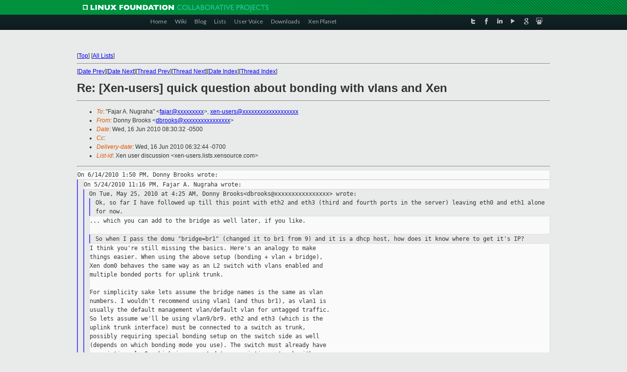

--- FILE ---
content_type: text/html
request_url: https://lists.xenproject.org/archives/html/xen-users/2010-06/msg00741.html
body_size: 6051
content:
<!-- MHonArc v2.6.16 -->
<!--X-Subject: Re: [Xen&#45;users] quick question about bonding with vlans and Xen -->
<!--X-From-R13: Rbaal Pebbxf <qoebbxfNzqnu.fgngr.zf.hf> -->
<!--X-Date: Wed, 16 Jun 2010 06:32:44 &#45;0700 -->
<!--X-Message-Id: 4C18D1F8.5060602@mdah.state.ms.us -->
<!--X-Content-Type: text/plain -->
<!--X-Reference: 521d&#45;4bfaef00&#45;41&#45;65e8a500@153514511 -->
<!--X-Reference: AANLkTikqBNHAXjlibasTT3xAm_hAj_d99tFFXXaW3VK_@mail.gmail.com -->
<!--X-Reference: 4C1679EC.8010907@mdah.state.ms.us -->
<!--X-Head-End-->
<!DOCTYPE html PUBLIC "-//W3C//DTD XHTML 1.0 Transitional//EN" "http://www.w3.org/TR/xhtml1/DTD/xhtml1-transitional.dtd">
<html xmlns="http://www.w3.org/1999/xhtml">
<head>
<meta http-equiv="Content-Type" content="text/html; charset=utf-8" />
<title>Xen project Mailing List</title>
</head>
<body bgcolor="#E9EAEA">
        
<link href="/archives/html/images/favicon.ico" rel="shortcut icon" type="image/vnd.microsoft.icon" />

<link href="/archives/html/css/layout.css" rel="stylesheet" type="text/css"/>

<link href="/archives/html/css/base.css" rel="stylesheet" type="text/css"/>
<link href="/archives/html/css/style1.css" rel="stylesheet" type="text/css"/>
<link href="/archives/html/css/menus.css" rel="stylesheet" type="text/css"/>
<link href="/archives/html/css/menus1.css" rel="stylesheet" type="text/css"/>
<link href='https://fonts.googleapis.com/css?family=Lato:400,700' rel='stylesheet' type='text/css'> 


<div class="green-header">
	<div class="mywrapper myclearfix">
		<img alt="" src="/archives/html/images/linux-foundation.png">
	</div>
</div>


<div class="myclearfix" id="mytoolbar">
	<div class="mywrapper myclearfix">
		<div class="float-left">				
			<div class="module smalltopmenu  deepest">
			<ul class="menu menu-line">
				<li class="level1 item435 active current"><a class="level1 active current" href="http://www.xenproject.org/"><span>Home</span></a></li>
				<li class="level1 item506"><a href="http://wiki.xenproject.org" class="item1 level1"><span>Wiki</span></a></li>
				<li class="level1 item507"><a href="http://blog.xenproject.org" class="item2 level1"><span>Blog</span></a></li>
				<li class="level1 item517"><a href="http://lists.xenproject.org" class="item3 level1"><span>Lists</span></a></li>
				<li class="level1 item508"><a href="http://xenorg.uservoice.com" class="item4 level1"><span>User Voice</span></a></li>
				<li class="level1 item509"><a href="http://www.xenproject.org/downloads.html" class="item5 level1"><span>Downloads</span></a></li>
				<li class="level1 item510"><a href="http://www.xenproject.org/xen-planet.html" class="item6 level1"><span>Xen Planet</span></a></li></ul>		
			</div>				
		</div>
							
		<div class="float-right"><div class="module socialmenu  deepest">
			<ul class="menu menu-line">
				<li class="level1 item511"><a href="https://twitter.com/xen_org" class="twitter level1"><span><span style="background-image: url('/archives/html/images/twitter-icon.png');" class="icon"> </span>Twitter</span></a></li>
				<li class="level1 item512"><a href="https://www.facebook.com/pages/The-Xen-Project/181712638644349" class="facebook level1"><span><span style="background-image: url('/archives/html/images/facebook-icon.png');" class="icon"> </span>Facebook</span></a></li>
				<li class="level1 item513"><a href="http://www.linkedin.com/groups?home=&amp;gid=167190" class="linkedin level1"><span><span style="background-image: url('/archives/html/images/linkedin-icon.png');" class="icon"> </span>LinkedIn</span></a></li>
				<li class="level1 item514"><a href="http://vimeo.com/channels/xen" class="vimeo level1"><span><span style="background-image: url('/archives/html/images/vimeo-icon.png');" class="icon"> </span>Vimeo</span></a></li>
				<li class="level1 item515"><a href="https://plus.google.com/b/109906712194947644104/109906712194947644104/about" class="googleplus level1"><span><span style="background-image: url('/archives/html/images/googleplus-icon.png');" class="icon"> </span>Google Plus</span></a></li>
				<li class="level1 item516"><a href="http://slideshare.net/xen_com_mgr/presentations" class="slideshare level1"><span><span style="background-image: url('/archives/html/images/slideshare-icon.png');" class="icon"> </span>Slideshare</span></a></li>
			</ul>		
			</div>
		</div>
	</div>
</div>
    

<p>&nbsp;</p>
<table cellpadding="0" align="center" width="970px">
  <tr>
    <td>
    <!-- start main -->



<div class="metaIdxNav">
<nobr>[<a href="../">Top</a>]</nobr>
<nobr>[<a href="/archives/html/">All Lists</a>]</nobr>
</div>
</center>
<!--X-Body-Begin-->
<!--X-User-Header-->
<!--X-User-Header-End-->
<!--X-TopPNI-->
<hr>
[<a href="msg00740.html">Date Prev</a>][<a href="msg00742.html">Date Next</a>][<a href="msg00628.html">Thread Prev</a>][<a href="msg00754.html">Thread Next</a>][<a href="index.html#00741">Date Index</a>][<a href="threads.html#00741">Thread Index</a>]
<!--X-TopPNI-End-->
<!--X-MsgBody-->
<!--X-Subject-Header-Begin-->
<h1>Re: [Xen-users] quick question about bonding with vlans and Xen</h1>
<hr>
<!--X-Subject-Header-End-->
<!--X-Head-of-Message-->
<ul>
<li><em>To</em>: &quot;Fajar A. Nugraha&quot; &lt;<a href="mailto:fajar@DOMAIN.HIDDEN">fajar@xxxxxxxxx</a>&gt;, <a href="mailto:xen-users@DOMAIN.HIDDEN">xen-users@xxxxxxxxxxxxxxxxxxx</a></li>
<li><em>From</em>: Donny Brooks &lt;<a href="mailto:dbrooks@DOMAIN.HIDDEN">dbrooks@xxxxxxxxxxxxxxxx</a>&gt;</li>
<li><em>Date</em>: Wed, 16 Jun 2010 08:30:32 -0500</li>
<li><em>Cc</em>: </li>
<li><em>Delivery-date</em>: Wed, 16 Jun 2010 06:32:44 -0700</li>
<li><em>List-id</em>: Xen user discussion &lt;xen-users.lists.xensource.com&gt;</li>
</ul>
<!--X-Head-of-Message-End-->
<!--X-Head-Body-Sep-Begin-->
<hr>
<!--X-Head-Body-Sep-End-->
<!--X-Body-of-Message-->
<pre style="margin: 0em;">
On 6/14/2010 1:50 PM, Donny Brooks wrote:
</pre><blockquote style="border-left: #5555EE solid 0.2em; margin: 0em; padding-left: 0.85em"><pre style="margin: 0em;">
On 5/24/2010 11:16 PM, Fajar A. Nugraha wrote:
</pre><blockquote style="border-left: #5555EE solid 0.2em; margin: 0em; padding-left: 0.85em"><tt>On Tue, May 25, 2010 at 4:25 AM, Donny 
</tt><tt>Brooks&lt;dbrooks@xxxxxxxxxxxxxxxx&gt;  wrote:
</tt><blockquote style="border-left: #5555EE solid 0.2em; margin: 0em; padding-left: 0.85em"><tt>Ok, so far I have followed up till this point with eth2 and eth3 
</tt><tt>(third and fourth ports in the server) leaving eth0 and eth1 alone 
</tt><tt>for now.
</tt></blockquote><pre style="margin: 0em;">
... which you can add to the bridge as well later, if you like.

</pre><blockquote style="border-left: #5555EE solid 0.2em; margin: 0em; padding-left: 0.85em"><tt>So when I pass the domu &quot;bridge=br1&quot; (changed it to br1 from 9) and 
</tt><tt>it is a dhcp host, how does it know where to get it's IP?
</tt></blockquote><pre style="margin: 0em;">
I think you're still missing the basics. Here's an analogy to make
things easier. When using the above setup (bonding + vlan + bridge),
Xen dom0 behaves the same way as an L2 switch with vlans enabled and
multiple bonded ports for uplink trunk.

For simplicity sake lets assume the bridge names is the same as vlan
numbers. I wouldn't recommend using vlan1 (and thus br1), as vlan1 is
usually the default management vlan/default vlan for untagged traffic.
So lets assume we'll be using vlan9/br9. eth2 and eth3 (which is the
uplink trunk interface) must be connected to a switch as trunk,
possibly requiring special bonding setup on the switch side as well
(depends on which bonding mode you use). The switch must already have
an existing vlan9, which is connected to an existing network with an
existing DHCP server.

So in that sense, a domU connected to br9 behaves just like another
physical machine connected to the switch directly and assigned vlan9.
It can get IP address from an existing DHCP server on that vlan. If no
DHCP server exists, you have to create one first :D


</pre><blockquote style="border-left: #5555EE solid 0.2em; margin: 0em; padding-left: 0.85em"><tt>I have 18 VLAN's I need to pass to Xen, VLAN 2-19. Is it that br1 
</tt><tt>needs only setup with one vlan? So if I did a ifcfg-bond0.2 I would 
</tt><tt>make a br2 and point the domu to that? Just trying to clarify since 
</tt><tt>I think that's how I would need to do it.
</tt></blockquote><pre style="margin: 0em;">
You'd need 18 vlan interface, from bond0.2 to bond0.19, and 18
bridges, from br2 to br19.

</pre><blockquote style="border-left: #5555EE solid 0.2em; margin: 0em; padding-left: 0.85em"><pre style="margin: 0em;">

</pre><blockquote style="border-left: #5555EE solid 0.2em; margin: 0em; padding-left: 0.85em"><blockquote style="border-left: #5555EE solid 0.2em; margin: 0em; padding-left: 0.85em"><tt>But do I have to assign an IP to each &quot;interface&quot;? Would I need to 
</tt><tt>designate one specific NIC to handle Dom0 and it's static IP or 
</tt><tt>would Dom0 still be able to have a static IP with all 4 bonded 
</tt><tt>together with vlans on them?
</tt></blockquote></blockquote></blockquote><pre style="margin: 0em;">
Again, think L2 switch. Usually it will only have one management IP
address, no matter how many vlans it has. Let's assume your dom0
management IP address will be on vlan9, so on
/etc/sysconfig/network-scripts/ifcfg-br9 you can put IP address
settings, and leave all other bridges WITHOUT IP address setting. This
setup has the advantage that dom0 will also benefit from the bonding
setup.

Another approach that you can use is to have a dedicated NIC for dom0
management IP address. Let's assume eth0. You can connect it to a
different switch. This setup has the advantage that you'd get an
out-of-band management network (think HP's ILO or Sun's rsc), but you
don't have the benefit of bonding.

</pre><blockquote style="border-left: #5555EE solid 0.2em; margin: 0em; padding-left: 0.85em"><tt>For simplicity sake, I might just leave dom0 on eth0 for now and 
</tt><tt>just use eth1 thru eth3 for the bond. That way if I foobar something 
</tt><tt>I can still get to dom0 remotely. Thank you for taking the time to 
</tt><tt>explain this. Now I just need to figure out the switch portion of 
</tt><tt>the bond :)
</tt></blockquote><pre style="margin: 0em;">
In my example above, &quot;mode=balance-alb&quot; means you don't have to do
much on the switch side. Just make sure the ports eth1-3 uses are set
as trunk, not access. If you use  &quot;mode=802.3ad&quot; or 4, you'd need to
setup bonding on the switch side as well. This page has a good
</pre><tt>explanation: 
</tt><tt><a  rel="nofollow" href="http://wiki.oracle.com/page/Cisco+Systems+IOS-based+switches-+interface+bonding+and+trunking">http://wiki.oracle.com/page/Cisco+Systems+IOS-based+switches-+interface+bonding+and+trunking</a> 
</tt><tt>
</tt><pre style="margin: 0em;">

</pre></blockquote><pre style="margin: 0em;">

</pre><tt>Just writing back to let everyone know that I was able to get this 
</tt><tt>working. It took me a bit as I was mis-reading what Fajar was saying. 
</tt><tt>But his examples were spot on. Below is the exact steps I did to 
</tt><tt>accomplish this:
</tt><pre style="margin: 0em;">

</pre><tt>1. On the switch (Cisco 4705R in my case) I simply put the 3 
</tt><tt>interfaces into trunk mode with the following commands:
</tt><pre style="margin: 0em;">

interface GigabitEthernet6/30
 description to xen bond0 interface 1
 switchport trunk encapsulation dot1q
 switchport mode trunk
!
interface GigabitEthernet6/31
 description to xen bond0 interface 2
 switchport trunk encapsulation dot1q
 switchport mode trunk
!
interface GigabitEthernet6/32
 description to xen bond0 interface 3
 switchport trunk encapsulation dot1q
 switchport mode trunk
!

</pre><tt>The encapsulation part was needed on my switch but may not on others. 
</tt><tt>It griped about it so I added it.
</tt><pre style="margin: 0em;">

</pre><tt>2. On the Xen dom0 I commented out the &quot;(network-script 
</tt><tt>network-bridge)&quot; line in /etc/xen/xend-config.sxp
</tt><pre style="margin: 0em;">
3. I created the bond device on Xen dom0:

cat /etc/sysconfig/network-scripts/ifcfg-bond0
DEVICE=bond0
ONBOOT=yes
BOOTPROTO=none

4. Created the config file:

cat /etc/modprobe.d/bond0
alias bond0 bonding
options bond0 mode=balance-alb miimon=100

5. Added eth1-eth3 to the bond:

cat /etc/sysconfig/network-scripts/ifcfg-eth1
# Broadcom Corporation NetXtreme II BCM5709 Gigabit Ethernet
DEVICE=eth1
HWADDR=00:00:00:00:00:c5
USERCTL=no
ONBOOT=yes
MASTER=bond0
SLAVE=yes
BOOTPROTO=none

cat /etc/sysconfig/network-scripts/ifcfg-eth2
# Broadcom Corporation NetXtreme II BCM5709 Gigabit Ethernet
DEVICE=eth2
HWADDR=00:00:00:00:00:c7
USERCTL=no
ONBOOT=yes
MASTER=bond0
SLAVE=yes
BOOTPROTO=none

cat /etc/sysconfig/network-scripts/ifcfg-eth3
# Broadcom Corporation NetXtreme II BCM5709 Gigabit Ethernet
DEVICE=eth3
HWADDR=00:00:00:00:00:c9
USERCTL=no
ONBOOT=yes
MASTER=bond0
SLAVE=yes
BOOTPROTO=none

</pre><tt>6. Created the bridges br2 through br19 (one for each vlan you want 
</tt><tt>accesss to) Just first one for example:
</tt><pre style="margin: 0em;">

cat /etc/sysconfig/network-scripts/ifcfg-br2
DEVICE=br2
TYPE=Bridge
BOOTPROTO=static
ONBOOT=yes

</pre><tt>7. Created vlans on top of the bond, and assign it to the bridge. 
</tt><tt>Again bond0.2 through bond0.19 one for each vlan. Just first as example:
</tt><pre style="margin: 0em;">

cat /etc/sysconfig/network-scripts/ifcfg-bond0.2
DEVICE=bond0.2
VLAN=yes
BRIDGE=br2
BOOTPROTO=none
ONBOOT=yes
TYPE=Ethernet

8. I then &quot;virsh edit domuname&quot; and changed the &quot;bridge&quot; line to this:

&lt;interface type='bridge'&gt;
&lt;mac address='00:00:00:00:00:ee'/&gt;
&lt;source bridge='br2'/&gt;

where br2 is the bridge you want that machine to have access to.

</pre><tt>In a nutshell I was able to bond 3 gigabit interfaces together (soon 
</tt><tt>to be 4) and have all of our vlans pass across that bond. What threw 
</tt><tt>me for a loop is I misread Fajar's part about doing the switch side 
</tt><tt>stuff according to the 
</tt><tt><a  rel="nofollow" href="http://wiki.oracle.com/page/Cisco+Systems+IOS-based+switches-+interface+bonding+and+trunking">http://wiki.oracle.com/page/Cisco+Systems+IOS-based+switches-+interface+bonding+and+trunking</a> 
</tt><tt>site. You don't need that unless you are doing the 802.3ad bonding 
</tt><tt>(which is a PAIN IN THE REAR!!!). So for simplicity just do the above 
</tt><tt>steps and you will be rewarded. Now just to get the gigabit drivers 
</tt><tt>for my HVM windows 2003 machine.
</tt><pre style="margin: 0em;">

Donny B.



_______________________________________________
Xen-users mailing list
Xen-users@xxxxxxxxxxxxxxxxxxx
<a  rel="nofollow" href="http://lists.xensource.com/xen-users">http://lists.xensource.com/xen-users</a>
</pre></blockquote><pre style="margin: 0em;">


</pre><tt>And I just THOUGHT I had it working. It seems that no machine on the 
</tt><tt>same vlan as my domu can connect to it unless the domu first pings the 
</tt><tt>machine trying to connect to it. That and the domu has about 80% packet 
</tt><tt>loss! It has to be something I am missing. I did not have this issue 
</tt><tt>before on a basic bridge interface. Anyone have any ideas where to even 
</tt><tt>begin? Here are the system specs:
</tt><pre style="margin: 0em;">

Centos 5.5 x86_64
Xen 4.0 from gitco repo

Donny B.

_______________________________________________
Xen-users mailing list
Xen-users@xxxxxxxxxxxxxxxxxxx
<a  rel="nofollow" href="http://lists.xensource.com/xen-users">http://lists.xensource.com/xen-users</a>

</pre>
<!--X-Body-of-Message-End-->
<!--X-MsgBody-End-->
<!--X-Follow-Ups-->
<hr>
<ul><li><strong>Follow-Ups</strong>:
<ul>
<li><strong><a name="00754" href="msg00754.html">Re: [Xen-users] quick question about bonding with vlans and Xen</a></strong>
<ul><li><em>From:</em> Donny Brooks</li></ul></li>
</ul></li></ul>
<!--X-Follow-Ups-End-->
<!--X-References-->
<ul><li><strong>References</strong>:
<ul>
<li><strong><a name="00628" href="msg00628.html">Re: [Xen-users] quick question about bonding with vlans and Xen</a></strong>
<ul><li><em>From:</em> Donny Brooks</li></ul></li>
</ul></li></ul>
<!--X-References-End-->
<!--X-BotPNI-->
<ul>
<li>Prev by Date:
<strong><a href="msg00740.html">Re: [Xen-users] VNC issues</a></strong>
</li>
<li>Next by Date:
<strong><a href="msg00742.html">Re: [Xen-bugs] Re: [Xen-users] Network problem after updates</a></strong>
</li>
<li>Previous by thread:
<strong><a href="msg00628.html">Re: [Xen-users] quick question about bonding with vlans and Xen</a></strong>
</li>
<li>Next by thread:
<strong><a href="msg00754.html">Re: [Xen-users] quick question about bonding with vlans and Xen</a></strong>
</li>
<li>Index(es):
<ul>
<li><a href="index.html#00741"><strong>Date</strong></a></li>
<li><a href="threads.html#00741"><strong>Thread</strong></a></li>
</ul>
</li>
</ul>

<!--X-BotPNI-End-->
<!--X-User-Footer-->
<!--X-User-Footer-End-->

    <!-- end main -->
    </td>
  </tr>
</table>
<p>&nbsp;</p>

<div class="green-footer">
    <div class="mywrapper myclearfix">
    	<p>&copy;2013 Xen Project, A Linux Foundation Collaborative Project. All Rights Reserved. <br>
    Linux Foundation is a registered trademark of The Linux Foundation. <br>
    Xen Project is a trademark of The Linux Foundation.</p>		 
    </div> 
</div>

<link href="/archives/html/css/copyright.css" rel="stylesheet" type="text/css"/>
<hr>
<table cellpadding="0" align="center" width="970px">
  <tr valign="top">
    <td width="70px"><img src="/archives/html/images/rackspace.png" alt="Rackspace"></td>
    <td class="footnote">        
        <p>Lists.xenproject.org is hosted with <a href="http://www.rackspace.com/">RackSpace</a>, monitoring our<br>
           servers 24x7x365 and backed by RackSpace's Fanatical Support&reg;.</p>
    </td>
  </tr>
</table>

<!-- Asynchronous tracking code for Xen Project  -->
<script type="text/javascript">

var _gaq = _gaq || [];
_gaq.push(['_setAccount', 'UA-40152447-1']);
_gaq.push(['_setDomainName', 'xenproject.org']);
_gaq.push(['_trackPageview']);

(function() {
var ga = document.createElement('script'); ga.type = 'text/javascript'; ga.async = true;
ga.src = ('https:' == document.location.protocol ? 'https://ssl' : 'http://www') + '.google-analytics.com/ga.js';
var s = document.getElementsByTagName('script')[0]; s.parentNode.insertBefore(ga, s);
})();

</script>


</body>
</html>

